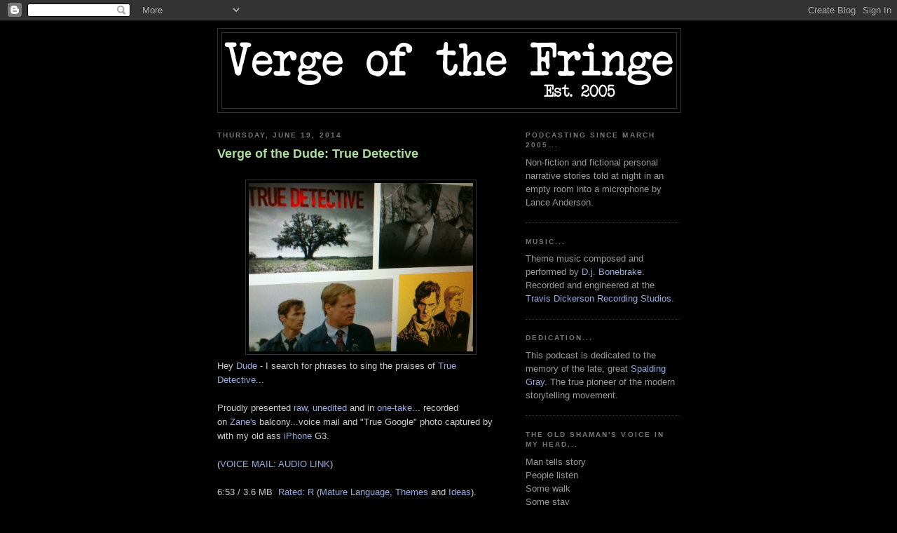

--- FILE ---
content_type: text/javascript; charset=UTF-8
request_url: https://vergeofthefringe.blogspot.com/2014/06/?action=getFeed&widgetId=Feed1&widgetType=Feed&responseType=js&xssi_token=AOuZoY7698BZmioOC24sCU00W3rUNYVa3Q%3A1769080815220
body_size: 220
content:
try {
_WidgetManager._HandleControllerResult('Feed1', 'getFeed',{'status': 'ok', 'feed': {'entries': [{'title': 'Gallery at the End of the World', 'link': 'http://vergeofthefringe.blogspot.com/2025/12/gallery-at-end-of-world.html', 'publishedDate': '2025-12-13T18:05:00.000-08:00', 'author': 'vergefringe@gmail.com (Lance Anderson)'}, {'title': 'Self-Portrait at 60', 'link': 'http://vergeofthefringe.blogspot.com/2025/10/self-portrait-at-60.html', 'publishedDate': '2025-10-18T19:12:00.000-07:00', 'author': 'vergefringe@gmail.com (Lance Anderson)'}, {'title': 'Raiders of the Lost Open Mic', 'link': 'http://vergeofthefringe.blogspot.com/2025/08/raiders-of-lost-open-mic.html', 'publishedDate': '2025-08-23T18:47:00.000-07:00', 'author': 'vergefringe@gmail.com (Lance Anderson)'}, {'title': '\x22Oh Lord, Stuck in Lodi Again\x22', 'link': 'http://vergeofthefringe.blogspot.com/2025/07/oh-lord-stuck-in-lodi-again.html', 'publishedDate': '2025-07-16T20:05:00.000-07:00', 'author': 'vergefringe@gmail.com (Lance Anderson)'}, {'title': '\x22Long As I Can See the Light\x22', 'link': 'http://vergeofthefringe.blogspot.com/2025/07/long-as-i-can-see-light.html', 'publishedDate': '2025-07-02T20:24:00.000-07:00', 'author': 'vergefringe@gmail.com (Lance Anderson)'}], 'title': 'Verge of the Fringe'}});
} catch (e) {
  if (typeof log != 'undefined') {
    log('HandleControllerResult failed: ' + e);
  }
}
